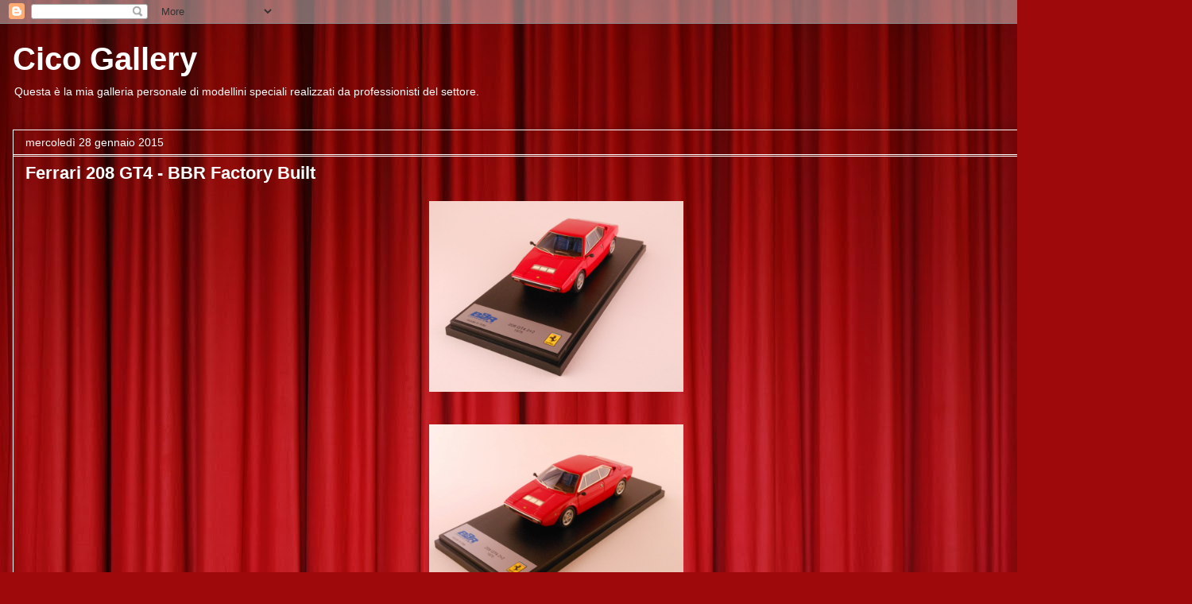

--- FILE ---
content_type: text/html; charset=UTF-8
request_url: http://cicogallery.blogspot.com/b/stats?style=WHITE_TRANSPARENT&timeRange=ALL_TIME&token=APq4FmD3bcb5a6P1k4_KhBMbCkAOpGGr2tpIHXM8sgAQZuCha8wL9d4zJy1R_Tgua8znIBBR8KbxFqP3r7mQcm0kzfW72t4BJA
body_size: 252
content:
{"total":162694,"sparklineOptions":{"backgroundColor":{"fillOpacity":0.1,"fill":"#ffffff"},"series":[{"areaOpacity":0.3,"color":"#fff"}]},"sparklineData":[[0,12],[1,11],[2,74],[3,8],[4,8],[5,7],[6,6],[7,12],[8,3],[9,7],[10,4],[11,96],[12,23],[13,19],[14,14],[15,3],[16,9],[17,22],[18,8],[19,48],[20,50],[21,18],[22,10],[23,8],[24,3],[25,9],[26,9],[27,39],[28,8],[29,2]],"nextTickMs":3600000}